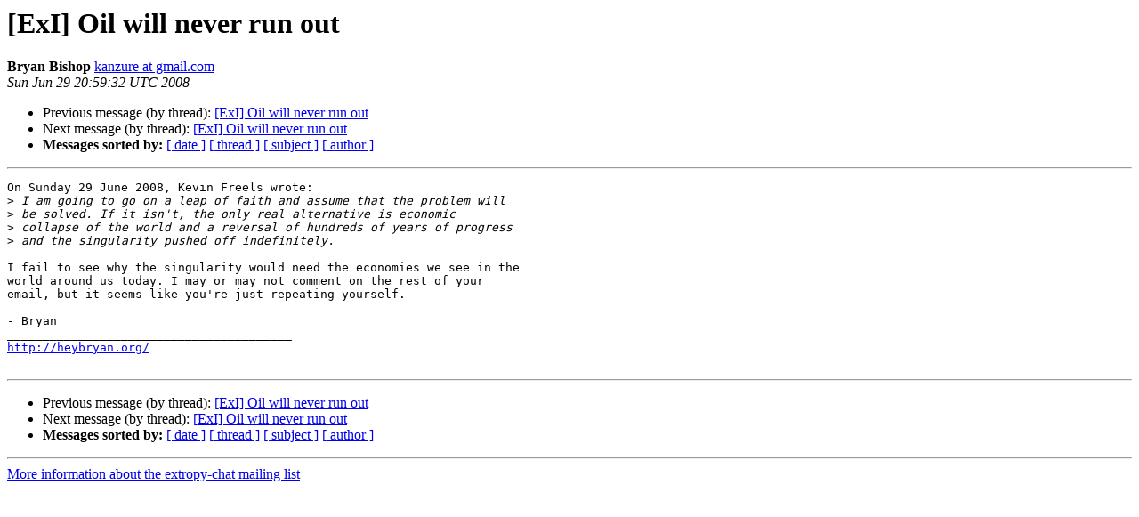

--- FILE ---
content_type: text/html
request_url: http://lists.extropy.org/pipermail/extropy-chat/2008-June/044258.html
body_size: 1191
content:
<!DOCTYPE HTML PUBLIC "-//W3C//DTD HTML 4.01 Transitional//EN">
<HTML>
 <HEAD>
   <TITLE> [ExI] Oil will never run out
   </TITLE>
   <LINK REL="Index" HREF="index.html" >
   <LINK REL="made" HREF="mailto:extropy-chat%40lists.extropy.org?Subject=Re%3A%20%5BExI%5D%20Oil%20will%20never%20run%20out&In-Reply-To=%3C200806291559.32367.kanzure%40gmail.com%3E">
   <META NAME="robots" CONTENT="index,nofollow">
   <style type="text/css">
       pre {
           white-space: pre-wrap;       /* css-2.1, curent FF, Opera, Safari */
           }
   </style>
   <META http-equiv="Content-Type" content="text/html; charset=us-ascii">
   <LINK REL="Previous"  HREF="044256.html">
   <LINK REL="Next"  HREF="044264.html">
 </HEAD>
 <BODY BGCOLOR="#ffffff">
   <H1>[ExI] Oil will never run out</H1>
    <B>Bryan Bishop</B> 
    <A HREF="mailto:extropy-chat%40lists.extropy.org?Subject=Re%3A%20%5BExI%5D%20Oil%20will%20never%20run%20out&In-Reply-To=%3C200806291559.32367.kanzure%40gmail.com%3E"
       TITLE="[ExI] Oil will never run out">kanzure at gmail.com
       </A><BR>
    <I>Sun Jun 29 20:59:32 UTC 2008</I>
    <P><UL>
        <LI>Previous message (by thread): <A HREF="044256.html">[ExI] Oil will never run out
</A></li>
        <LI>Next message (by thread): <A HREF="044264.html">[ExI] Oil will never run out
</A></li>
         <LI> <B>Messages sorted by:</B> 
              <a href="date.html#44258">[ date ]</a>
              <a href="thread.html#44258">[ thread ]</a>
              <a href="subject.html#44258">[ subject ]</a>
              <a href="author.html#44258">[ author ]</a>
         </LI>
       </UL>
    <HR>  
<!--beginarticle-->
<PRE>On Sunday 29 June 2008, Kevin Freels wrote:
&gt;<i> I am going to go on a leap of faith and assume that the problem will
</I>&gt;<i> be solved. If it isn't, the only real alternative is economic
</I>&gt;<i> collapse of the world and a reversal of hundreds of years of progress
</I>&gt;<i> and the singularity pushed off indefinitely.
</I>
I fail to see why the singularity would need the economies we see in the 
world around us today. I may or may not comment on the rest of your 
email, but it seems like you're just repeating yourself.

- Bryan
________________________________________
<A HREF="http://heybryan.org/">http://heybryan.org/</A>

</PRE>

<!--endarticle-->
    <HR>
    <P><UL>
        <!--threads-->
	<LI>Previous message (by thread): <A HREF="044256.html">[ExI] Oil will never run out
</A></li>
	<LI>Next message (by thread): <A HREF="044264.html">[ExI] Oil will never run out
</A></li>
         <LI> <B>Messages sorted by:</B> 
              <a href="date.html#44258">[ date ]</a>
              <a href="thread.html#44258">[ thread ]</a>
              <a href="subject.html#44258">[ subject ]</a>
              <a href="author.html#44258">[ author ]</a>
         </LI>
       </UL>

<hr>
<a href="http://lists.extropy.org/mailman/listinfo.cgi/extropy-chat">More information about the extropy-chat
mailing list</a><br>
</body></html>
